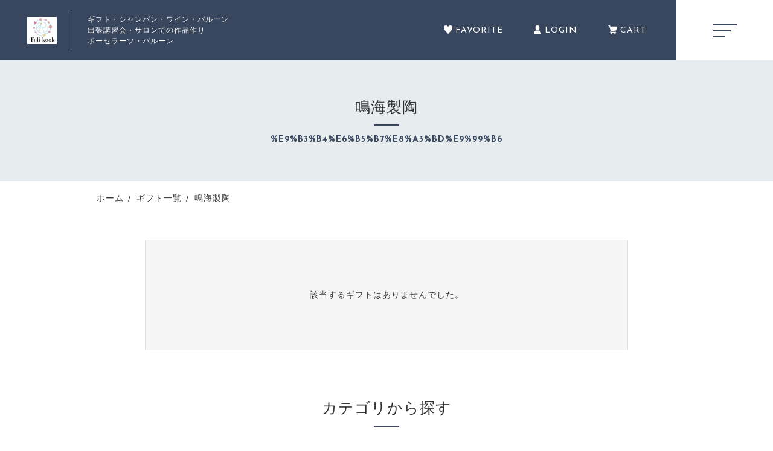

--- FILE ---
content_type: text/html; charset=UTF-8
request_url: https://felikook.online/brand_tag/%E9%B3%B4%E6%B5%B7%E8%A3%BD%E9%99%B6/
body_size: 8765
content:
<!DOCTYPE html>
<html lang="ja">
<head>
  <meta charset="UTF-8">
  
  <meta http-equiv="X-UA-Compatible" content="ie=edge">
  <meta name="viewport" content="width=device-width, initial-scale=1.0">
  <link rel="icon" type="image/x-icon" href="https://felikook.online/wp-content/themes/ec016/assets/img/favicon.ico">
  <link rel="apple-touch-icon" sizes="180x180" href="https://felikook.online/wp-content/themes/ec016/assets/img/apple-touch-icon.png">
  <link rel="dns-prefetch" href="https://use.fontawesome.com">
  <link rel="dns-prefetch" href="https://fonts.googleapis.com">
  <style>@charset "UTF-8";html, body, div, span, applet, object, iframe, h1, h2, h3, h4, h5, h6, p, blockquote, pre, a, abbr, acronym, address, big, cite, code, del, dfn, em, img, ins, kbd, q, s, samp, small, strike, strong, sub, sup, tt, var, b, u, i, center, dl, dt, dd, ol, ul, li, fieldset, form, label, legend, table, caption, tbody, tfoot, thead, tr, th, td, article, aside, canvas, details, embed, figure, figcaption, footer, header, hgroup, menu, nav, output, ruby, section, summary, time, mark, audio, video {margin: 0;padding: 0;border: 0;font: inherit;font-size: 100%;vertical-align: baseline;}article, aside, details, figcaption, figure, footer, header, hgroup, menu, nav, section, main {display: block;}body {line-height: 1;}ol, ul {list-style: none;}blockquote, q {quotes: none;}blockquote:before, blockquote:after, q:before, q:after {content: "";content: none;}table {border-spacing: 0;border-collapse: collapse;}.clearfix {*zoom: 1;}.clearfix:after {display: table;clear: both;content: "";}.f_cc {-ms-flex-pack: justify;-ms-flex-align: center;-webkit-box-pack: justify;justify-content: center;-webkit-box-align: center;align-items: center;}.f_box, .f_cc {display: -webkit-box;display: -ms-flexbox;display: flex;}.f_item {-ms-flex: 1 0 auto;-webkit-box-flex: 1;flex: 1 0 auto;}.f_h_start {-ms-flex-pack: start;-webkit-box-pack: start;justify-content: flex-start;}.f_h_center, .f_h_start {-ms-flex-pack: justify;-webkit-box-pack: justify;}.f_h_center {-ms-flex-pack: center;-webkit-box-pack: center;justify-content: center;}.f_h_end {-ms-flex-pack: end;-webkit-box-pack: end;justify-content: flex-end;}.f_h_end, .f_h_sb {-ms-flex-pack: justify;-webkit-box-pack: justify;}.f_h_sb {-ms-flex-pack: justify;-webkit-box-pack: justify;justify-content: space-between;}.f_h_sa {-ms-flex-pack: justify;-webkit-box-pack: justify;justify-content: space-around;}.f_wrap {-webkit-box-lines: multiple;-ms-flex-wrap: wrap;flex-wrap: wrap;}.f_column {-ms-flex-direction: column;flex-direction: column;-webkit-box-direction: column;}.f_start {-ms-flex-align: start;-webkit-box-align: start;align-items: flex-start;}.f_end {-ms-flex-align: end;-webkit-box-align: end;align-items: flex-end;}.f_center {-ms-flex-align: center;-webkit-box-align: center;align-items: center;}.f_baseline {-ms-flex-align: baseline;-webkit-box-align: baseline;align-items: baseline;}.f_stretch {-ms-flex-align: stretch;-webkit-box-align: stretch;align-items: stretch;}.alignR {text-align: right;}.alignL {text-align: left;}.alignC {text-align: center;}::-webkit-scrollbar {width: 5px;height: 5px;}::-webkit-scrollbar-track {background: #f8f8f8;}::-webkit-scrollbar-thumb {background: #6c6c6c;}body[data-status="loading"] {overflow: hidden;}body[data-status="loading"] * {-webkit-transition: none !important;transition: none !important;}body[data-status="loading"] .c-loader {pointer-events: auto;opacity: 1;}body[data-status="loading"] .c-loader-img {-webkit-animation: loading .6s linear infinite;animation: loading .6s linear infinite;}body[data-status="ajax-loading"] .c-loader {pointer-events: auto;opacity: .8;}body[data-status="ajax-loading"] .c-loader-img {-webkit-animation: loading .6s linear infinite;animation: loading .6s linear infinite;}.c-loader {position: fixed;z-index: 99999;top: 0;left: 0;width: 100vw;height: 100vh;background: #fff;pointer-events: none;opacity: 0;-webkit-transition: opacity .3s ease;transition: opacity .3s ease;}.c-loader-img {position: absolute;z-index: 999999;top: 50%;left: 50%;font-size: 0;-webkit-transform: translate(-50%, -50%);transform: translate(-50%, -50%);}@-webkit-keyframes loading {0% {-webkit-transform: translate(-50%, -50%) rotate(0);transform: translate(-50%, -50%) rotate(0);}100% {-webkit-transform: translate(-50%, -50%) rotate(360deg);transform: translate(-50%, -50%) rotate(360deg);}}@keyframes loading {0% {-webkit-transform: translate(-50%, -50%) rotate(0);transform: translate(-50%, -50%) rotate(0);}100% {-webkit-transform: translate(-50%, -50%) rotate(360deg);transform: translate(-50%, -50%) rotate(360deg);}}</style>
  
		<!-- All in One SEO 4.1.5.3 -->
		<title>鳴海製陶 - Feli kook</title>
		<meta name="robots" content="max-image-preview:large" />
		<meta name="google-site-verification" content="ttRX5b-e6UwHQ4VFCI441YOhjI9VpYHiNe7nvuc-DnU" />
		<link rel="canonical" href="https://felikook.online/brand_tag/%E9%B3%B4%E6%B5%B7%E8%A3%BD%E9%99%B6/" />
		<script type="application/ld+json" class="aioseo-schema">
			{"@context":"https:\/\/schema.org","@graph":[{"@type":"WebSite","@id":"https:\/\/felikook.online\/#website","url":"https:\/\/felikook.online\/","name":"Feli kook","inLanguage":"ja","publisher":{"@id":"https:\/\/felikook.online\/#organization"}},{"@type":"Organization","@id":"https:\/\/felikook.online\/#organization","name":"feli_kook","url":"https:\/\/felikook.online\/"},{"@type":"BreadcrumbList","@id":"https:\/\/felikook.online\/brand_tag\/%E9%B3%B4%E6%B5%B7%E8%A3%BD%E9%99%B6\/#breadcrumblist","itemListElement":[{"@type":"ListItem","@id":"https:\/\/felikook.online\/#listItem","position":1,"item":{"@type":"WebPage","@id":"https:\/\/felikook.online\/","name":"\u30db\u30fc\u30e0","description":"\u30dd\u30fc\u30bb\u30e9\u30fc\u30c4\u30fb\u30d0\u30eb\u30fc\u30f3\u30b5\u30ed\u30f3\u30fb\u30ae\u30d5\u30c8\u901a\u8ca9Feli kook\uff08\u30d5\u30a7\u30ea\u30fc\u30af\u30c3\u30af\uff09 \u30b7\u30e3\u30f3\u30d1\u30f3\u3084\u30ef\u30a4\u30f3\u306a\u3069\u306e\u304a\u9152\u306e\u30ae\u30d5\u30c8\u306b\u30d0\u30eb\u30fc\u30f3\u30a2\u30ec\u30f3\u30b8\u30e1\u30f3\u30c8\u3092\u88c5\u98fe\u3057\u3066\u83ef\u3084\u304b\u306b\uff01\u8ab0\u3082\u304c\u3082\u3089\u3063\u3066\u5b09\u3057\u3044\u30aa\u30ea\u30b8\u30ca\u30eb\u30ae\u30d5\u30c8\u3092\u304a\u5c4a\u3051\u3057\u307e\u3059\u3002","url":"https:\/\/felikook.online\/"},"nextItem":"https:\/\/felikook.online\/brand_tag\/%e9%b3%b4%e6%b5%b7%e8%a3%bd%e9%99%b6\/#listItem"},{"@type":"ListItem","@id":"https:\/\/felikook.online\/brand_tag\/%e9%b3%b4%e6%b5%b7%e8%a3%bd%e9%99%b6\/#listItem","position":2,"item":{"@type":"WebPage","@id":"https:\/\/felikook.online\/brand_tag\/%e9%b3%b4%e6%b5%b7%e8%a3%bd%e9%99%b6\/","name":"\u9cf4\u6d77\u88fd\u9676","url":"https:\/\/felikook.online\/brand_tag\/%e9%b3%b4%e6%b5%b7%e8%a3%bd%e9%99%b6\/"},"previousItem":"https:\/\/felikook.online\/#listItem"}]},{"@type":"CollectionPage","@id":"https:\/\/felikook.online\/brand_tag\/%E9%B3%B4%E6%B5%B7%E8%A3%BD%E9%99%B6\/#collectionpage","url":"https:\/\/felikook.online\/brand_tag\/%E9%B3%B4%E6%B5%B7%E8%A3%BD%E9%99%B6\/","name":"\u9cf4\u6d77\u88fd\u9676 - Feli kook","inLanguage":"ja","isPartOf":{"@id":"https:\/\/felikook.online\/#website"},"breadcrumb":{"@id":"https:\/\/felikook.online\/brand_tag\/%E9%B3%B4%E6%B5%B7%E8%A3%BD%E9%99%B6\/#breadcrumblist"}}]}
		</script>
		<!-- All in One SEO -->

<link rel='dns-prefetch' href='//static.addtoany.com' />
<link rel='dns-prefetch' href='//s.w.org' />
<style id='woocommerce-inline-inline-css' type='text/css'>
.woocommerce form .form-row .required { visibility: visible; }
</style>
<script type='text/javascript'>
window.a2a_config=window.a2a_config||{};a2a_config.callbacks=[];a2a_config.overlays=[];a2a_config.templates={};a2a_localize = {
	Share: "共有",
	Save: "ブックマーク",
	Subscribe: "購読",
	Email: "メール",
	Bookmark: "ブックマーク",
	ShowAll: "すべて表示する",
	ShowLess: "小さく表示する",
	FindServices: "サービスを探す",
	FindAnyServiceToAddTo: "追加するサービスを今すぐ探す",
	PoweredBy: "Powered by",
	ShareViaEmail: "メールでシェアする",
	SubscribeViaEmail: "メールで購読する",
	BookmarkInYourBrowser: "ブラウザにブックマーク",
	BookmarkInstructions: "このページをブックマークするには、 Ctrl+D または \u2318+D を押下。",
	AddToYourFavorites: "お気に入りに追加",
	SendFromWebOrProgram: "任意のメールアドレスまたはメールプログラムから送信",
	EmailProgram: "メールプログラム",
	More: "詳細&#8230;",
	ThanksForSharing: "共有ありがとうございます !",
	ThanksForFollowing: "フォローありがとうございます !"
};
</script>
<script type='text/javascript' async src='https://static.addtoany.com/menu/page.js'></script>
<script type='text/javascript' src='https://felikook.online/wp-includes/js/jquery/jquery.js'></script>
<script type='text/javascript' src='https://felikook.online/wp-includes/js/jquery/jquery-migrate.min.js'></script>
<script type='text/javascript' async src='https://felikook.online/wp-content/plugins/add-to-any/addtoany.min.js'></script>
<link rel='https://api.w.org/' href='https://felikook.online/wp-json/' />
	<noscript><style>.woocommerce-product-gallery{ opacity: 1 !important; }</style></noscript>
		<!-- Google tag (gtag.js) -->
<script async src="https://www.googletagmanager.com/gtag/js?id=G-0T55CZ04KB"></script>
<script>
  window.dataLayer = window.dataLayer || [];
  function gtag(){dataLayer.push(arguments);}
  gtag('js', new Date());

  gtag('config', 'G-0T55CZ04KB');
　gtag('config', 'UA-234651863-47');
</script>

</head>
<body data-status="loading" class="">
<div class="c-loader">
  <div class="c-loader-img">
    <svg width="60" height="60" viewBox="0 0 38 38" xmlns="http://www.w3.org/2000/svg">
      <defs>
        <linearGradient x1="8.042%" y1="0%" x2="65.682%" y2="23.865%" id="a">
          <stop stop-color="#777777" stop-opacity="0" offset="0%"/>
          <stop stop-color="#777777" stop-opacity=".631" offset="63.146%"/>
          <stop stop-color="#777777" offset="100%"/>
        </linearGradient>
      </defs>
      <g fill="none" fill-rule="evenodd">
        <g transform="translate(1 1)">
          <path d="M36 18c0-9.94-8.06-18-18-18" stroke="url(#a)" stroke-width="2"></path>
          <circle fill="#777777" cx="36" cy="18" r="1"></circle>
        </g>
      </g>
    </svg>
  </div>
</div><!-- /.c-loader -->
  <header class="js-header g-header is-subpage">
    <div class="g-header__main">
          <p class="g-header__logo">
        <a class="g-header__logo-link" href="https://felikook.online/">
          <img src="https://felikook.online/wp-content/uploads/2023/08/e89153d247bd41a172cfce423c7f12fd.jpg" alt="Feli kook" class="g-header__logo-img is-pc">
          <img src="https://felikook.online/wp-content/uploads/2023/08/e89153d247bd41a172cfce423c7f12fd.jpg" alt="Feli kook" class="g-header__logo-img is-tablet">
        </a>
                <span class="g-header__logo-desc">ギフト・シャンパン・ワイン・バルーン<br />
出張講習会・サロンでの作品作り<br />
ポーセラーツ・バルーン</span>
              </p>
          <nav class="g-header__menu">
        <ul class="g-header__menu-list">
                    <li class="g-header__menu-list-item is-pc">
            <a href="https://felikook.online/gift?type=wishlist" class="g-header__menu-list-item-link">
              <svg xmlns="http://www.w3.org/2000/svg" width="28" height="28" viewBox="0 0 28 28" class="g-header__menu-list-item-favorite-svg">
                <path  class="g-header__menu-list-item-favorite-path" d="M20.957,0A7.4,7.4,0,0,0,14,4.486,7.424,7.424,0,0,0,7.043,0,7.191,7.191,0,0,0,0,7.313c0,4.647,2.517,8.09,5.1,11.218,2.514,3.037,7.368,8.18,8.52,9.332L13.753,28h0.46l0.139-.139c1.239-1.239,6.1-6.372,8.554-9.332C25.484,15.4,28,11.96,28,7.313A7.19,7.19,0,0,0,20.957,0Z"/>
              </svg>
              <span class="g-header__menu-list-item-link-txt">
                FAVORITE
              </span>
              <span id="js-wishlist_cnt" class="g-header__menu-count" data-count="0">0</span>
            </a>
          </li>

          <li class="g-header__menu-list-item is-pc">
            <a href="https://felikook.online/my-account" title="MY PAGE" class="g-header__menu-list-item-link">
              <svg xmlns="http://www.w3.org/2000/svg" class="g-header__menu-list-item-mypage-svg" width="29" height="32" viewBox="0 0 29 32">
                <path class="g-header__menu-list-item-mypage-path" d="M17.616,19.231a9.777,9.777,0,0,1-6.232,0C4.26,20.4.532,25.64,0.532,32H28.468C28.468,25.64,24.74,20.4,17.616,19.231ZM14.5,17.474a7.648,7.648,0,0,0,7.645-7.651V7.652a7.645,7.645,0,1,0-15.29,0V9.823A7.648,7.648,0,0,0,14.5,17.474Z"/>
              </svg>
                          <span class="g-header__menu-list-item-link-txt">LOGIN</span>
                        </a>
          </li>
                    <li class="g-header__menu-list-item is-cart">
            <a href="https://felikook.online/cart/" type="button" class="g-header__menu-list-item-link cart-contents">
              <svg xmlns="http://www.w3.org/2000/svg" width="48" height="51" viewBox="0 0 48 51" class="g-header__menu-list-item-cart-svg"><path class="g-header__menu-list-item-cart-path" d="M18,41.9a6.082,6.082,0,0,1-6.08-5.852,0.926,0.926,0,0,1-.006-0.107v-0.13a0.956,0.956,0,0,1,.007-0.116,6.147,6.147,0,0,1,.749-2.733,5.947,5.947,0,0,1,2.014-2.138L7.644,6.636a1.426,1.426,0,0,0-1.069-.983L2.608,4.8A2.179,2.179,0,0,1,.934,2.216,2.189,2.189,0,0,1,3.064.494a2.226,2.226,0,0,1,.457.048L7.488,1.393a5.788,5.788,0,0,1,4.328,3.989c0,0.007,0,.014.007,0.022l0.909,3.122H44.487A3.422,3.422,0,0,1,47.91,11.95a3.332,3.332,0,0,1-.064.654c0,0.011,0,.019-0.005.028l-2.867,14.1a4.691,4.691,0,0,1-3.824,3.676L17.735,34.218a2.277,2.277,0,0,0-.662.255,1.628,1.628,0,0,0-.437.376,1.6,1.6,0,0,0-.068,1.931,1.752,1.752,0,0,0,.764.63,1.716,1.716,0,0,0,.674.135h23.32a2.179,2.179,0,1,1,0,4.358H18Zm2.883,2.3a3.434,3.434,0,1,0-1.92,6.282,3.391,3.391,0,0,0,1.337-.271A3.434,3.434,0,0,0,20.885,44.207Zm18.831,0a3.435,3.435,0,1,0-1.92,6.282,3.385,3.385,0,0,0,1.336-.271A3.435,3.435,0,0,0,39.716,44.207Z"/></svg>
              <span class="g-header__menu-list-item-link-txt is-pc">
                CART
              </span>
              <span id="js-cart_count" class="g-header__menu-count" data-count="0">0</span>
            </a>
          </li>
        </ul>
      </nav>
      <button class="g-header__burger js-menu-toggle" type="button">
        <span class="g-header__burger-line"></span>
        <span class="g-header__burger-line"></span>
        <span class="g-header__burger-line"></span>
      </button>
    </div>
    <div class="g-hamburger__container js-hamburger" data-under-menu="">
    <p class="g-hamburger__logo">
    <a class="g-hamburger__logo-link" href="https://felikook.online/">
      <img src="https://felikook.online/wp-content/uploads/2023/08/e89153d247bd41a172cfce423c7f12fd.jpg" alt="Feli kook" class="g-hamburger__logo-img is-pc">
      <img src="https://felikook.online/wp-content/uploads/2023/08/e89153d247bd41a172cfce423c7f12fd.jpg" alt="Feli kook" class="g-hamburger__logo-img is-tablet">
    </a>
  </p>
  
  <div class="g-hamburger__menu-container">

          <nav class="g-hamburger__menu">
        <ul class="g-hamburger__menu-toplist">
          <li class="g-hamburger__menu-toplist-item is-tablet">
            <a href="https://felikook.online/gift?type=wishlist" class="g-hamburger__menu-toplist-item-link">
              <svg xmlns="http://www.w3.org/2000/svg" width="28" height="28" viewBox="0 0 28 28" class="g-hamburger__menu-toplist-item-favorite-svg">
                <path  class="g-hamburger__menu-toplist-item-favorite-path" d="M20.957,0A7.4,7.4,0,0,0,14,4.486,7.424,7.424,0,0,0,7.043,0,7.191,7.191,0,0,0,0,7.313c0,4.647,2.517,8.09,5.1,11.218,2.514,3.037,7.368,8.18,8.52,9.332L13.753,28h0.46l0.139-.139c1.239-1.239,6.1-6.372,8.554-9.332C25.484,15.4,28,11.96,28,7.313A7.19,7.19,0,0,0,20.957,0Z"/>
              </svg>
              <span class="g-hamburger__menu-toplist-item-link-txt">FAVORITE</span>
            </a>
          </li>
          <li class="g-hamburger__menu-toplist-item is-tablet">
          <a href="https://felikook.online/my-account" title="MY PAGE" class="g-hamburger__menu-toplist-item-link">
              <svg xmlns="http://www.w3.org/2000/svg" class="g-hamburger__menu-toplist-item-mypage-svg" width="29" height="32" viewBox="0 0 29 32">
                <path class="g-hamburger__menu-toplist-item-mypage-path" d="M17.616,19.231a9.777,9.777,0,0,1-6.232,0C4.26,20.4.532,25.64,0.532,32H28.468C28.468,25.64,24.74,20.4,17.616,19.231ZM14.5,17.474a7.648,7.648,0,0,0,7.645-7.651V7.652a7.645,7.645,0,1,0-15.29,0V9.823A7.648,7.648,0,0,0,14.5,17.474Z"/>
              </svg>
                          <span class="g-hamburger__menu-toplist-item-link-txt">LOGIN</span>
                        </a>
          </li>
        </ul>
        <ul class="g-hamburger__menu-list">

                  <li class="g-hamburger__menu-list-item">
            <a href="https://felikook.online/gift/?type=ranking" target="_self" class="g-hamburger__menu-list-item-link">
              <span class="g-hamburger__menu-list-txt-main">ランキング</span>  
              <span class="g-hamburger__menu-list-txt-sub">RANKING</span>
            </a>
          </li>
                  <li class="g-hamburger__menu-list-item">
            <a href="https://felikook.online/gift/?type=sale" target="_self" class="g-hamburger__menu-list-item-link">
              <span class="g-hamburger__menu-list-txt-main">セール</span>  
              <span class="g-hamburger__menu-list-txt-sub">SALE</span>
            </a>
          </li>
                  <li class="g-hamburger__menu-list-item">
            <a href="" target="_self" class="g-hamburger__menu-list-item-link">
              <span class="g-hamburger__menu-list-txt-main">キャンペーン</span>  
              <span class="g-hamburger__menu-list-txt-sub">CAMPAIGN</span>
            </a>
          </li>
                  <li class="g-hamburger__menu-list-item">
            <a href="https://felikook.online/gift/?type=new" target="_self" class="g-hamburger__menu-list-item-link">
              <span class="g-hamburger__menu-list-txt-main">新着ギフト</span>  
              <span class="g-hamburger__menu-list-txt-sub">NEW GIFT</span>
            </a>
          </li>
                  <li class="g-hamburger__menu-list-item">
            <a href="https://felikook.online/products-category/" target="_self" class="g-hamburger__menu-list-item-link">
              <span class="g-hamburger__menu-list-txt-main">カテゴリから探す</span>  
              <span class="g-hamburger__menu-list-txt-sub">CATEGORY</span>
            </a>
          </li>
                  <li class="g-hamburger__menu-list-item">
            <a href="https://felikook.online/gift/" target="_self" class="g-hamburger__menu-list-item-link">
              <span class="g-hamburger__menu-list-txt-main">ギフト一覧</span>  
              <span class="g-hamburger__menu-list-txt-sub">GIFT</span>
            </a>
          </li>
                  <li class="g-hamburger__menu-list-item">
            <a href="https://felikook.online/gift/?type=checked" target="_self" class="g-hamburger__menu-list-item-link">
              <span class="g-hamburger__menu-list-txt-main">最近チェックしたギフト</span>  
              <span class="g-hamburger__menu-list-txt-sub">CHECKED GIFTS</span>
            </a>
          </li>
                  <li class="g-hamburger__menu-list-item">
            <a href="https://felikook.online/my-account/orders/" target="_self" class="g-hamburger__menu-list-item-link">
              <span class="g-hamburger__menu-list-txt-main">注文履歴</span>  
              <span class="g-hamburger__menu-list-txt-sub">ORDER HISTORY</span>
            </a>
          </li>
                  <li class="g-hamburger__menu-list-item">
            <a href="https://felikook.online/shopping-guide/" target="_self" class="g-hamburger__menu-list-item-link">
              <span class="g-hamburger__menu-list-txt-main">ショッピングガイド</span>  
              <span class="g-hamburger__menu-list-txt-sub">SHOPPING GUIDE</span>
            </a>
          </li>
                  <li class="g-hamburger__menu-list-item">
            <a href="https://felikook.online/about/" target="_self" class="g-hamburger__menu-list-item-link">
              <span class="g-hamburger__menu-list-txt-main">当店について</span>  
              <span class="g-hamburger__menu-list-txt-sub">ABOUT US</span>
            </a>
          </li>
                  <li class="g-hamburger__menu-list-item">
            <a href="" target="_self" class="g-hamburger__menu-list-item-link">
              <span class="g-hamburger__menu-list-txt-main">お知らせ</span>  
              <span class="g-hamburger__menu-list-txt-sub">NEWS</span>
            </a>
          </li>
                  <li class="g-hamburger__menu-list-item">
            <a href="https://felikook.online/content/" target="_self" class="g-hamburger__menu-list-item-link">
              <span class="g-hamburger__menu-list-txt-main">コンテンツ</span>  
              <span class="g-hamburger__menu-list-txt-sub">CONTENT</span>
            </a>
          </li>
                  <li class="g-hamburger__menu-list-item">
            <a href="https://felikook.online/faq/" target="_self" class="g-hamburger__menu-list-item-link">
              <span class="g-hamburger__menu-list-txt-main">よくある質問</span>  
              <span class="g-hamburger__menu-list-txt-sub">FAQ</span>
            </a>
          </li>
                  <li class="g-hamburger__menu-list-item">
            <a href="https://felikook.online/contact/" target="_self" class="g-hamburger__menu-list-item-link">
              <span class="g-hamburger__menu-list-txt-main">お問い合わせ</span>  
              <span class="g-hamburger__menu-list-txt-sub">CONTACT</span>
            </a>
          </li>
                </ul>
      </nav>
    
  <div class="g-hamburger__othermenu">
        <nav class="g-hamburger__sns">
        <ul class="g-hamburger__sns-list">
                                                </ul>
      </nav>
            <nav class="g-hamburger__help">
      <ul class="g-hamburger__help-list">
                <li class="g-hamburger__help-list-item">
          <a href="https://felikook.online/privacy/" target="_self" class="g-hamburger__help-list-item-link">プライバシーポリシー</a>
        </li>
                <li class="g-hamburger__help-list-item">
          <a href="https://felikook.online/terms/" target="_self" class="g-hamburger__help-list-item-link">特定商取引法に基づく表記</a>
        </li>
              </ul>
    </nav>
    

  </div>


</div>
<button class="g-menu__header__burger js-menu-toggle" type="button">
  <span class="g-menu__header__burger-line"></span>
  <span class="g-menu__header__burger-line"></span>
</button>
  </header><!-- /.g-header -->
  <div class="js-body-wrapper">
<div class="l-content">
  <main class="l-content__main">
    <header class="c-section__header">
      <h1 class="c-page__ttl">
        <span class="c-page__ttl-main">
      鳴海製陶    </span>
        
          <span class="c-page__ttl-sub">%E9%B3%B4%E6%B5%B7%E8%A3%BD%E9%99%B6</span>
      </h1>
<nav class="c-breadcrumbs">
  <ul class="c-breadcrumbs__list" itemscope="" itemtype="http://schema.org/BreadcrumbList">
      <li class="c-breadcrumbs__list-item" itemprop="itemListElement" itemscope="" itemtype="http://schema.org/ListItem">
      <a href="https://felikook.online/" class="c-breadcrumbs__list-item-body" itemprop="item">
        <span itemprop="name">ホーム</span>
        <meta itemprop="position" content="1">
      </a>
    </li>
      <li class="c-breadcrumbs__list-item" itemprop="itemListElement" itemscope="" itemtype="http://schema.org/ListItem">
      <a href="https://felikook.online/gift/" class="c-breadcrumbs__list-item-body" itemprop="item">
        <span itemprop="name">ギフト一覧</span>
        <meta itemprop="position" content="2">
      </a>
    </li>
      <li class="c-breadcrumbs__list-item" itemprop="itemListElement" itemscope="" itemtype="http://schema.org/ListItem">
      <a href="https://felikook.online/brand_tag/%e9%b3%b4%e6%b5%b7%e8%a3%bd%e9%99%b6/" class="c-breadcrumbs__list-item-body" itemprop="item">
        <span itemprop="name">鳴海製陶</span>
        <meta itemprop="position" content="3">
      </a>
    </li>
    </ul>
</nav>

    </header>
    
    <section class="p-index__section">
      <div class="p-index__section-container is-subpage">
              <div class="c-notice">
          該当するギフトはありませんでした。
        </div>
              </div>
            </section>
    
<section class="p-index__section is-category">

  <div class="p-index__section-container is-bg-unset">
    <div class="p-index__section-meta">
      <h2 class="c-ttl">
                <span class="c-ttl__main">カテゴリから探す</span>
                        <span class="c-ttl__sub">CATEGORY</span>
              </h2>
    </div>

    <div class="p-index__category-list-container">
      
      <ul class="p-index__category-list is-overed">
                <li class="p-index__category-list-item js-category-item">
          <a href="https://felikook.online/gift/champagnerose-white-balloon/" class="p-index__category-list-link">
            <figure class="p-index__category-list-figure is-pc">
              <img src="https://felikook.online/wp-content/uploads/2022/11/c35a71c0e747c070af11657f231863c4-2.jpg" alt="シャンパンロゼ・白　バルーン" class="p-index__category-list-img c-img">
              <span class="p-index__category-list-bg c-img-bg c-img-hover-item" style="background-image: url(https://felikook.online/wp-content/uploads/2022/11/c35a71c0e747c070af11657f231863c4-2.jpg);"></span>
            </figure>
            <figure class="p-index__category-list-figure is-tablet">
              <img src="https://felikook.online/wp-content/uploads/2022/11/c35a71c0e747c070af11657f231863c4.jpg" alt="シャンパンロゼ・白　バルーン" class="p-index__category-list-img c-img">
              <span class="p-index__category-list-bg c-img-bg c-img-hover-item" style="background-image: url(https://felikook.online/wp-content/uploads/2022/11/c35a71c0e747c070af11657f231863c4.jpg);"></span>
            </figure>
          </a>
        </li>

                <li class="p-index__category-list-item js-category-item">
          <a href="https://felikook.online/gift/nihonshu-seishu/" class="p-index__category-list-link">
            <figure class="p-index__category-list-figure is-pc">
              <img src="https://felikook.online/wp-content/uploads/2022/11/0f2d05f9be068f15932bfada2f44cc7f-2.jpg" alt="日本酒・清酒" class="p-index__category-list-img c-img">
              <span class="p-index__category-list-bg c-img-bg c-img-hover-item" style="background-image: url(https://felikook.online/wp-content/uploads/2022/11/0f2d05f9be068f15932bfada2f44cc7f-2.jpg);"></span>
            </figure>
            <figure class="p-index__category-list-figure is-tablet">
              <img src="https://felikook.online/wp-content/uploads/2022/11/0f2d05f9be068f15932bfada2f44cc7f-2.jpg" alt="日本酒・清酒" class="p-index__category-list-img c-img">
              <span class="p-index__category-list-bg c-img-bg c-img-hover-item" style="background-image: url(https://felikook.online/wp-content/uploads/2022/11/0f2d05f9be068f15932bfada2f44cc7f-2.jpg);"></span>
            </figure>
          </a>
        </li>

                <li class="p-index__category-list-item js-category-item">
          <a href="https://felikook.online/gift/wine-sparklingwhite-rose-white-balloon/" class="p-index__category-list-link">
            <figure class="p-index__category-list-figure is-pc">
              <img src="https://felikook.online/wp-content/uploads/2022/11/cbbcad138a952589d9d1345f8eb38c36.jpg" alt="ワイン スパークリングワイン　ロゼ・白　バルーン" class="p-index__category-list-img c-img">
              <span class="p-index__category-list-bg c-img-bg c-img-hover-item" style="background-image: url(https://felikook.online/wp-content/uploads/2022/11/cbbcad138a952589d9d1345f8eb38c36.jpg);"></span>
            </figure>
            <figure class="p-index__category-list-figure is-tablet">
              <img src="https://felikook.online/wp-content/uploads/2022/11/cbbcad138a952589d9d1345f8eb38c36.jpg" alt="ワイン スパークリングワイン　ロゼ・白　バルーン" class="p-index__category-list-img c-img">
              <span class="p-index__category-list-bg c-img-bg c-img-hover-item" style="background-image: url(https://felikook.online/wp-content/uploads/2022/11/cbbcad138a952589d9d1345f8eb38c36.jpg);"></span>
            </figure>
          </a>
        </li>

                <li class="p-index__category-list-item js-category-item">
          <a href="https://felikook.online/gift/syokki-zakka/" class="p-index__category-list-link">
            <figure class="p-index__category-list-figure is-pc">
              <img src="https://felikook.online/wp-content/uploads/2022/12/001b302d39227976935ac6e37abf3428.jpg" alt="食器・雑貨" class="p-index__category-list-img c-img">
              <span class="p-index__category-list-bg c-img-bg c-img-hover-item" style="background-image: url(https://felikook.online/wp-content/uploads/2022/12/001b302d39227976935ac6e37abf3428.jpg);"></span>
            </figure>
            <figure class="p-index__category-list-figure is-tablet">
              <img src="https://felikook.online/wp-content/uploads/2022/12/001b302d39227976935ac6e37abf3428.jpg" alt="食器・雑貨" class="p-index__category-list-img c-img">
              <span class="p-index__category-list-bg c-img-bg c-img-hover-item" style="background-image: url(https://felikook.online/wp-content/uploads/2022/12/001b302d39227976935ac6e37abf3428.jpg);"></span>
            </figure>
          </a>
        </li>

        
      </ul>


    </div>
  </div>
</section>


      </main>
</div>
  <footer class="g-footer js-footer">
    <div class="g-footer__container">
      <div class="g-footer__left">
              <p class="g-footer__logo">
          <a href="https://felikook.online/" class="g-footer__logo-link">
            <img src="https://felikook.online/wp-content/uploads/2023/08/e89153d247bd41a172cfce423c7f12fd.jpg" alt="Feli kook" class="g-footer__logo-img">
          </a>
        </p>
                        <nav class="g-footer__sns">
          <ul class="g-footer__sns-list">
                                                          </ul>
        </nav>
        
                  <nav class="g-footer__help">
            <ul class="g-footer__help-list">
                            <li class="g-footer__help-list-item">
                <a href="https://felikook.online/privacy/" target="_self" class="g-footer__help-list-item-link">プライバシーポリシー</a>
              </li>
                            <li class="g-footer__help-list-item">
                <a href="https://felikook.online/terms/" target="_self" class="g-footer__help-list-item-link">特定商取引法に基づく表記</a>
              </li>
                          </ul>
            <p class="caution">※未成年者の飲酒は法律で禁止されています。</p>
          </nav>
          
                <p class="g-footer__copyright">
          <small class="g-footer__copyright-txt">© 2022 Feli kook</small>
        </p>
        
        </div>

      <div class="g-footer__right">
          <nav class="c-nav__pages">
    <ul class="c-nav__pages-list">
          <li class="c-nav__pages-list-item">
        <a href="https://felikook.online/gift/?type=ranking" target="_self" class="c-nav__pages-list-item-link">ランキング</a>
      </li>
          <li class="c-nav__pages-list-item">
        <a href="https://felikook.online/gift/?type=sale" target="_self" class="c-nav__pages-list-item-link">セール</a>
      </li>
          <li class="c-nav__pages-list-item">
        <a href="https://felikook.online/gift/?type=new" target="_self" class="c-nav__pages-list-item-link">新着ギフト</a>
      </li>
          <li class="c-nav__pages-list-item">
        <a href="https://felikook.online/products-category/" target="_self" class="c-nav__pages-list-item-link">カテゴリから探す</a>
      </li>
          <li class="c-nav__pages-list-item">
        <a href="https://felikook.online/gift/" target="_self" class="c-nav__pages-list-item-link">ギフト一覧</a>
      </li>
          <li class="c-nav__pages-list-item">
        <a href="https://felikook.online/gift/?type=checked" target="_self" class="c-nav__pages-list-item-link">最近チェックしたギフト</a>
      </li>
          <li class="c-nav__pages-list-item">
        <a href="https://felikook.online/my-account/orders/" target="_self" class="c-nav__pages-list-item-link">注文履歴</a>
      </li>
          <li class="c-nav__pages-list-item">
        <a href="https://felikook.online/shopping-guide/" target="_self" class="c-nav__pages-list-item-link">ショッピングガイド</a>
      </li>
          <li class="c-nav__pages-list-item">
        <a href="https://felikook.online/about/" target="_self" class="c-nav__pages-list-item-link">当店について</a>
      </li>
          <li class="c-nav__pages-list-item">
        <a href="https://felikook.online/content/" target="_self" class="c-nav__pages-list-item-link">コンテンツ</a>
      </li>
          <li class="c-nav__pages-list-item">
        <a href="https://felikook.online/faq/" target="_self" class="c-nav__pages-list-item-link">よくある質問</a>
      </li>
          <li class="c-nav__pages-list-item">
        <a href="https://felikook.online/contact/" target="_self" class="c-nav__pages-list-item-link">お問い合わせ</a>
      </li>
        </ul>
  </nav>
      </div>
    </div>
  </footer>

</div><!-- /#js-body-wrapper -->
<div class="g-floating__banner js-float-bnr">
  <button class="g-floating__banner-close js-float-bnr-close"><span class="g-floating__banner-close-inner"></span></button>
  <a href="https://felikook.online/gift/" target="_self" class="g-floating__banner-link">
    <figure class="g-floating__banner-figure">
      <img src="" alt="商品一覧" class="g-floating__banner-img">
    </figure>
  </a>
</div>
<div class="js-pagetop g-pagetop"><button class="js-pagetop-btn g-pagetop-btn" type="button"></button></div>

<script src="https://felikook.online/wp-content/themes/ec016/assets/js/jquery-3.4.1.min.js"></script>
<link rel='stylesheet' id='wp-block-library-css'  href='https://felikook.online/wp-includes/css/dist/block-library/style.min.css' type='text/css' media='all' />
<link rel='stylesheet' id='wp-block-library-theme-css'  href='https://felikook.online/wp-includes/css/dist/block-library/theme.min.css' type='text/css' media='all' />
<link rel='stylesheet' id='addtoany-css'  href='https://felikook.online/wp-content/plugins/add-to-any/addtoany.min.css' type='text/css' media='all' />
<link rel='stylesheet' id='wc-gateway-linepay-smart-payment-buttons-css'  href='https://felikook.online/wp-content/plugins/woocommerce-for-japan/assets/css/linepay_button.css' type='text/css' media='all' />
<link rel='stylesheet' id='wc-block-style-css'  href='https://felikook.online/wp-content/plugins/woocommerce/packages/woocommerce-blocks/build/style.css' type='text/css' media='all' />
<script type='text/javascript' src='https://felikook.online/wp-content/plugins/woocommerce/assets/js/jquery-blockui/jquery.blockUI.min.js'></script>
<script type='text/javascript'>
/* <![CDATA[ */
var wc_add_to_cart_params = {"ajax_url":"\/wp-admin\/admin-ajax.php","wc_ajax_url":"\/?wc-ajax=%%endpoint%%","i18n_view_cart":"\u30ab\u30fc\u30c8\u3092\u8868\u793a","cart_url":"https:\/\/felikook.online\/cart\/","is_cart":"","cart_redirect_after_add":"no"};
/* ]]> */
</script>
<script type='text/javascript' src='https://felikook.online/wp-content/plugins/woocommerce/assets/js/frontend/add-to-cart.min.js'></script>
<script type='text/javascript' src='https://felikook.online/wp-content/plugins/woocommerce/assets/js/js-cookie/js.cookie.min.js'></script>
<script type='text/javascript'>
/* <![CDATA[ */
var woocommerce_params = {"ajax_url":"\/wp-admin\/admin-ajax.php","wc_ajax_url":"\/?wc-ajax=%%endpoint%%"};
/* ]]> */
</script>
<script type='text/javascript' src='https://felikook.online/wp-content/plugins/woocommerce/assets/js/frontend/woocommerce.min.js'></script>
<script type='text/javascript'>
/* <![CDATA[ */
var wc_cart_fragments_params = {"ajax_url":"\/wp-admin\/admin-ajax.php","wc_ajax_url":"\/?wc-ajax=%%endpoint%%","cart_hash_key":"wc_cart_hash_920d12fee85c1502dd52bfdb2ae0c176","fragment_name":"wc_fragments_920d12fee85c1502dd52bfdb2ae0c176","request_timeout":"5000"};
/* ]]> */
</script>
<script type='text/javascript' src='https://felikook.online/wp-content/plugins/woocommerce/assets/js/frontend/cart-fragments.min.js'></script>
<script type='text/javascript' src='https://felikook.online/wp-includes/js/wp-embed.min.js'></script>
<script>

var homeurl = "https://felikook.online/";
</script>
<script src="https://felikook.online/wp-content/themes/ec016/assets/js/lib.min.js"></script>
<script src="https://felikook.online/wp-content/themes/ec016/assets/js/main.js"></script>
<script src="https://felikook.online/wp-content/themes/ec016/assets/js/functions.js"></script>
<link rel="stylesheet" href="https://felikook.online/wp-content/themes/ec016/assets/css/layout.css">
<link rel="stylesheet" href="https://felikook.online/wp-content/themes/ec016/assets/css/woocommerce.css">
<script>
  //フローティングバナー関連
  $('.js-float-bnr-close').on('click tap', function() {
    $('.js-float-bnr-close').parent('.js-float-bnr').hide();
    $.cookie("checked_float_bnr", "hide", { path: "/", expires: 1 });
  });

  $(window).on('load',function(){

    var home_url = "https://felikook.online/";
    var referrer = document.referrer;

    if(!referrer.match(home_url)) {
      $.removeCookie("checked_float_bnr", { path: "/", expires: 1 });
    }

    if($.cookie("checked_float_bnr")) {
      $('.js-float-bnr').hide();
    }
  });
</script>
</body>
</html>

--- FILE ---
content_type: application/javascript
request_url: https://felikook.online/wp-content/themes/ec016/assets/js/main.js
body_size: 3313
content:
$('a:not([href^="tel:"]):not([target="_blank"])').on('click tap', function(e) {

  var ref = location.href;
  var url = $(this).attr('href');
  var window_scroll_num = $('body').css('top');
  window_scroll_num = window_scroll_num.replace(/[^0-9]/g, '');
  var cat_status = $('.js-hamburger__categories-list').attr('data-category');

  if( ref.indexOf(url.replace(/#.*$/, '')) != -1 && url.indexOf('#') != -1 && url != '#' ) {

    $('body').attr('data-menu', '').css({'top':0});
    $('.js-hamburger').attr('data-under-menu', '');
    if(cat_status == 'active') {
      $('.js-hamburger__categories-list').attr('data-category','');
    }
    var speed = 300;
    var href= url.match(/#.*$/);
    var target = href[0];
    var position = $(target).offset().top - $('.js-header').outerHeight();
    $('body, html').animate({ scrollTop: position }, speed, 'swing');
    return false;
  }
});

$('.js-accrodion-btn').on('click tap', function(e) {

  if($(this).next('.js-accrodion-target').length !== 0) {
    $(this).next('.js-accrodion-target').slideToggle(
      function() {
        $(window).trigger('resize');
      }
    );
  } else {

    $(this).children('.js-accrodion-target').slideToggle(
      function() {
        $(window).trigger('resize');
      }
    );
  }

  $(this).toggleClass('is-active');
  $(window).trigger('resize');
});

$('.js-menu-toggle').on('click tap', function() {
  var status = $('body').attr('data-menu');
  var cat_status = $('.js-hamburger__categories-list').attr('data-category');
  var scrollTop = $(window).scrollTop();

  if( status == 'active' ) {

    var window_scroll_num = $('body').css('top');
    window_scroll_num = window_scroll_num.replace(/[^0-9]/g, '');

    $('body').attr('data-menu', '').css({'top':0});
    $('.js-hamburger').attr('data-under-menu', '');
    
    window.scrollTo(0,Number(window_scroll_num));

    if(cat_status == 'active') {
      $('.js-hamburger__categories-list').attr('data-category','');
    }

  } else {

    $('body').attr('data-menu', 'active').css({'top':-Math.floor(scrollTop)});

    setTimeout(function() {
      $('.js-hamburger').attr('data-under-menu', 'active');
    }, 300);

  }
});

if($('.js-view-box-toggle')[0] && $('.js-view-box')[0]) {

  $('.js-view-box').each(function() {
    if($(this).outerHeight() < 72) {
      $(this).toggleClass('is-active');
      $(this).next('.js-view-box-toggle').hide();
    }
  });

  $('.js-view-box-toggle').on('click tap', function(e) {
    $(this).prev('.js-view-box').toggleClass('is-active');
    $(this).remove();
  });
}


$(window).on('load scroll', function(){
  var window_height = window.innerHeight;
  var scroll_position = $(window).scrollTop();
  var header_height = $('.js-header').outerHeight();

  if(window_height - header_height < scroll_position) {
    $('.js-header').addClass('is-overed');
  
  } else {
    $('.js-header').removeClass('is-overed');

  }
});

$(window).on('load scroll touchmove', function() {

  var page_scrollTop = $(window).scrollTop();

  if( $('.js-pagetop')[0] ) {

    if (page_scrollTop > 1) {
      $('.js-pagetop').addClass('is-active');
    }
    else {
      $('.js-pagetop').removeClass('is-active');
    }
  }

});

$(window).on('load',function(){
  $('.js-pagetop-btn').on('click tap', function() {
    $('body, html').animate({
      scrollTop: 0
    }, 300, 'swing');
  });
})


$(window).on('load resize', function() {

  var headerH = $('.js-header').outerHeight() + 20;

  var header_underH = $('.js-header__nav-categories').outerHeight();

  var window_width = window.innerWidth;

  // detail header
  if( $('.js-detail-header')[0] ) {
    $('.js-detail-header').css({
      'top': headerH,
    });
  }

  // .woocommerce .product .summary
  if( $('.woocommerce .product .summary')[0] ) {
    if(window_width > 1366) {
      $('.woocommerce .product .summary').css({
        'top': headerH,
      });
    } else if(window_width > 1199) {
      $('.woocommerce .product .summary').css({
        'top': headerH + header_underH,
      });

    }
  }

  // .cart_totals
  if( $('.cart_totals')[0] ) {
    $('.cart_totals').css({
      'top': headerH,
    });
  }

  // .woocommerce-checkout-review-order
  if( $('.woocommerce-checkout-review-order')[0] ) {
    $('.woocommerce-checkout-review-order').css({
      'top': headerH,
    });
  }

});

// Lazy Load
$(window).on('load resize scroll', function() {

  // Background
  $('[data-lazy-background]').each(function() {
    if ($(window).scrollTop() + $(window).height() > $(this).offset().top) {
      $(this).css('background-image', 'url('+$(this).data('lazy-background')+')');
      $(this).removeAttr('data-lazy-background');
    }
  });

  // img
  $('[data-lazy-img]').each(function() {
    if ($(window).scrollTop() + $(window).height() > $(this).offset().top) {
      $(this).attr('src', $(this).data('lazy-img'));
      $(this).removeAttr('data-lazy-img');
    }
  });

});


$(window).on('load', function() {

  var window_width = window.innerWidth;

  if( $('.js-detail-header')[0] ) {
    // Sticky Polyfill
    var elem = document.querySelector('.js-detail-header');
    Stickyfill.add(elem);
  }

  if( $('.js-truncate')[0] ) {
    var truncate = Truncator.truncate;
    var truncateElm = document.getElementsByClassName('js-truncate');
    for (var i = 0; i < truncateElm.length; i++) {
      var line = truncateElm[i].dataset.line ? truncateElm[i].dataset.line : 2;
      truncate(truncateElm[i], truncateElm[i].textContent, { line: parseInt(line), ellipsis: '...' });
    }
  }

  // $('.js-select-toggle').on('click tap', function() {
  //   var status = $('body').attr('data-select');
  //   if( status == 'active' ) {
  //     $('body').attr('data-select', '');
  //   } else {
  //     $('body').attr('data-select', 'active');
  //   }
  // });

  $('.js-search-toggle').on('click tap', function() {
    var status = $('body').attr('data-search');
    if( status == 'active' ) {
      $('body').attr('data-search', '');
    } else {
      $('body').attr('data-search', 'active');
    }
  });

  $('.js-cart-toggle').on('click tap', function() {
    var status = $('body').attr('data-cart');
    if( status == 'active' ) {
      $('body').attr('data-cart', '');
    } else {
      $('body').attr('data-cart', 'active');
    }
  });

  if( location.hash && $(location.hash)[0] ) {

    var hash = location.hash;

    setTimeout(function() {
      $('body, html').animate({ scrollTop: $(hash).offset().top - $('.js-header').outerHeight() }, 0, 'linear');
    }, 300 );

  }

  loadFile('https://fonts.googleapis.com/css2?family=Josefin+Sans:wght@400;500;700&display=swap', 'css');
  loadFile('https://use.fontawesome.com/releases/v5.8.2/css/all.css', 'css');

  $('body').attr('data-status', 'loaded');


  if( $('.js-visual .swiper-slide').length > 1) {

    //MVの文言整形
    $('.js-visual-txt').each(function(){
      var visual_txt = $(this).html();
      visual_txt = visual_txt.replace('<br>','</span><br><span class="p-index__visual-sub-slide-txt-inner">');
      $(this).html(visual_txt);
    });

    var visualSub = new Swiper('.js-visual-sub', {
      loop: true,
      speed: 1000,
      slidesPerView: 1,
      loopAdditionalSlides: 1,
      effect: 'fade',
      fadeEffect: {
        crossFade: true
      },

    });

    var visualMain = new Swiper('.js-visual', {
      loop: true,
      speed: 1000,
      slidesPerView: 1,
      loopAdditionalSlides: 1,
      effect: 'fade',
      fadeEffect: {
        crossFade: true
      },
      autoplay: {
        delay: 4000,
        disableOnInteraction: false,
      },
      paginationClickable: true,
      pagination: {
        el: '.js-visual-pagination',
        type: 'bullets',
        clickable: true,

      }
    });

    visualMain.controller.control = visualSub;
    visualSub.controller.control = visualMain;
  }

  if( $('.js-indexslider-contents .swiper-slide').length > 1) {

    var slider = new Swiper('.js-indexslider-contents', {
      loop: true,
      speed: 1000,
      slidesPerView: 1,
      loopAdditionalSlides: 1,
      autoplay: {
        delay: 5000,
        disableOnInteraction: false,
      },

      paginationClickable: true,
      pagination: {
        el: '.js-indexslider-pagination',
        type: 'bullets',
        clickable: true,

      },

    });
  }

  if( $('.woocommerce-product-gallery__image')[0] ) {

    $('.woocommerce-product-gallery__image').each(function() {
      var src = $(this).find('img').attr('data-src');
      $('.js-product-images .swiper-wrapper').append('<li class="swiper-slide"><div style="background-image: url('+src+');"></div></li>');
    });

    if( $('.woocommerce-product-gallery__image')[1] ) {
      var productImages = new Swiper('.js-product-images', {
        loop: true,
        speed: 1000,
        slidesPerView: 'auto',
        loopAdditionalSlides: 1,
        autoplay: {
          delay: 4000,
          disableOnInteraction: false,
        },
        navigation: {
          nextEl: '.js-product-images-next',
          prevEl: '.js-product-images-prev',
        },
        on: {
          slideChange: function () {
            slideThumbnailActive(this, '.woocommerce-product-gallery__image');
          },
        },
      });

      $('.woocommerce-product-gallery__image').on('click tap', function() {
        var index = $('.woocommerce-product-gallery__image').index(this);
        productImages.slideTo(index);
      });

      slideThumbnailActive(productImages, '.woocommerce-product-gallery__image');
    } else {
      $('.js-product-images-next, .js-product-images-prev').hide();
    }

  }
});


$(window).on('load',function() {
  //リスト毎にmatch_height
  var grid_list = document.getElementsByClassName('c-grid');
  var grid_count = grid_list.length;
  var child_class_name = '.js-item-ttl';

  for(i = 0; i < grid_count; i++) {
    var class_name = grid_list[i].className;

    if(class_name.indexOf('is-') !== -1) {
      class_name = '.' + class_name.match(/is-[0-9a-zA-Z]*/) + ' ' + child_class_name;

      $(class_name).matchHeight();
    }
  }

  $('.js-item-txt').matchHeight();
  $('.js-feature-txt').matchHeight();
  $('.js-blog-post-txt').matchHeight({
    byRow: false,
  });


  if($('.js-visual-post-ttl')[0]) {
    var block_width = 0;

    $('.js-visual-post-ttl').each(function(){
      var this_block_width = $(this).outerWidth();

      if(block_width < this_block_width) {
        block_width = this_block_width;
      }
    });

    $('.js-visual-post-ttl').each(function(){
      $(this).css({
        'width':block_width
      })
    });
  }

})


$(window).on('load scroll',function() {
  var page_scrollTop = $(window).scrollTop();

  if( $('.js-float-bnr')[0] ) {

    if (page_scrollTop > 1) {
      $('.js-float-bnr').addClass('is-active');
    }
    else {
      $('.js-float-bnr').removeClass('is-active');
    }
  }
});

// Swiper 
Swiper.prototype.getBreakpoint = function (breakpoints) {

  var window_size = window.innerWidth
  || document.documentElement.clientWidth
  || document.body.clientWidth;

  var swiper = this;
  // Get breakpoint for window width
  if (!breakpoints) {
      return undefined;
  }
  var breakpoint = false;
  var points = [];
  Object.keys(breakpoints).forEach(function (point) {
      points.push(point);
  });
  points.sort(function (a, b) {
      return parseInt(a, 10) - parseInt(b, 10);
  });
  for (var i = 0; i < points.length; i += 1) {
      var point = points[i];
      if (swiper.params.breakpointsInverse) {
          if (point <= window_size) {
              breakpoint = point;
          }
      } else if (point >= window_size && !breakpoint) {
          breakpoint = point;
      }
  }
  return breakpoint || 'max';
};

function slideThumbnailActive(slider, thumbnail) {
  var index = slider.realIndex;
  $(thumbnail).removeClass('is-active');
  $(thumbnail).eq(index).addClass('is-active');
}

function loadFile(src, type) {

  if( type == 'js' ) {
    $('body').append('<script src="'+src+'"></script>');
  }

  else if( type == 'css' ) {
    $('body').append('<link rel="stylesheet" href="'+src+'">');
  }

  else {
    return false;
  }

}
//# sourceMappingURL=maps/main.js.map